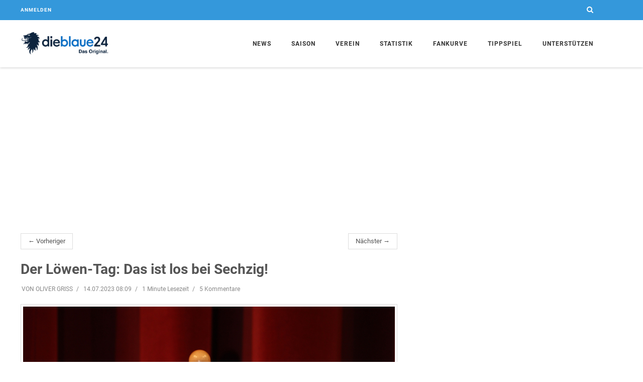

--- FILE ---
content_type: text/html; charset=utf-8
request_url: https://www.dieblaue24.com/1860/27628-der-loewen-tag-das-ist-los-bei-sechzig
body_size: 11798
content:
<!DOCTYPE html>
<html lang="en">
<head>
  <meta charset="utf-8">
  <meta http-equiv="X-UA-Compatible" content="IE=edge">
  <meta name="viewport" content="width=device-width, initial-scale=1">
  <meta name="description" content="•...">
  <meta name="author" content="dieblaue24">
  <meta name="csrf-param" content="_csrf_token">
  <meta name="csrf-token" content="MgohQhAfEAgsVAAJPhhmNjA-MFNef2JBYOTshivWu25kIpSiHafa8427">
  <meta name="channel-token" content="">
<meta property="og:title" content="Der Löwen-Tag: Das ist los bei Sechzig! ">
<meta property="og:type" content="article">
<meta property="og:image" content="https://assets.dieblaue24.com/uploads/000/091/167/large/91167_9b1be65b4d052a8426e4bd22d2e9331c.jpg">
<meta property="og:url" content="https://www.dieblaue24.com/1860/27628-der-loewen-tag-das-ist-los-bei-sechzig">
<meta property="og:description" content="•...">
<meta property="fb:app_id" content="1069947039692361">

<meta name="twitter:card" content="summary">
<meta name="twitter:site" content="@dieblaue24">
<meta name="twitter:title" content="Der Löwen-Tag: Das ist los bei Sechzig! ">
<meta name="twitter:description" content="•...">
<meta name="twitter:image:src" content="https://assets.dieblaue24.com/uploads/000/091/167/small/91167_9b1be65b4d052a8426e4bd22d2e9331c.jpg">

  <title>Der Löwen-Tag: Das ist los bei Sechzig! </title>

  <link href="https://cdntrf.com/css/dieblaue24.com.css" rel="stylesheet">

  <link rel="stylesheet" href="https://assets.dieblaue24.com/css/app-1f434e644c2f4448adddc9a57550d145.css?vsn=d">
  <link rel="icon" type="image/x-icon" href="https://assets.dieblaue24.com/images/favicon-1a0209f60c63ce21b3bc364997d56a16.ico?vsn=d">
  <link rel="apple-touch-icon" href="https://assets.dieblaue24.com/images/apple-touch-icon-924ab07059e51381cabf595b4681404f.png?vsn=d">
  <link rel="alternate" type="application/rss+xml"
      title="News zum TSV 1860 München"
      href="/rss" />

  <link rel="canonical" href="https://www.dieblaue24.com/1860/27628-der-loewen-tag-das-ist-los-bei-sechzig" />


<script type="text/javascript" src="https://cdn.opencmp.net/tcf-v2/cmp-stub-latest.js" id="open-cmp-stub" data-domain="dieblaue24.com"></script>

<script type="text/javascript"
        id="trfAdSetup"
        async
        data-traffectiveConf='{
                "targeting": [{"key":"zone","values":null,"value":"football"},
                              {"key":"pagetype","values":null,"value":"article"},
                              {"key":"programmatic_ads","values":null,"value":"true"},
                              {"key":"ads","values":null,"value":"true"}]
                ,"dfpAdUrl" : "/307308315/dieblaue24.com"
            }'
        src="//cdntrf.com/dieblaue24.com.js"
>
</script>

<script type="text/plain" data-cmp-custom-vendor="1824" data-cmp-script>
  function loadGoogleAnalytics() {
    var gaProperty = 'UA-23903572-2';
    var disableStr = 'ga-disable-' + gaProperty;

    if (document.cookie.indexOf(disableStr + '=true') > -1) {
      window[disableStr] = true;
      return;
    }

    window.gaOptout = function() {
      document.cookie = disableStr + '=true; expires=Thu, 31 Dec 2099 23:59:59 UTC; path=/';
      window[disableStr] = true;
    };

    var script = document.createElement('script');
    script.src = "https://www.googletagmanager.com/gtag/js?id=" + gaProperty;
    script.async = true;
    document.head.appendChild(script);

    window.dataLayer = window.dataLayer || [];
    function gtag(){dataLayer.push(arguments);}
    window.gtag = gtag;

    gtag('js', new Date());
    gtag('config', gaProperty, { 'anonymize_ip': true });
  }

  loadGoogleAnalytics();
</script>



  <script async src="https://pagead2.googlesyndication.com/pagead/js/adsbygoogle.js"></script>

  <script defer data-domain="www.dieblaue24.com" src="/js/script.js"></script>

<!-- notifpush.com Integration -->
<script type="text/plain" data-cmp-custom-vendor="1822" data-cmp-script>
  function loadNotifPush() {
    window._nAdzq = window._nAdzq || [];
    window._nAdzq.push(["setIds","ab04b419a68c5bd1"]);

    var e = "https://notifpush.com/scripts/";
    var t = document.createElement("script");
    t.type = "text/javascript";
    t.async = true; 
    t.src = e + "nadz-sdk.js";
    var s = document.getElementsByTagName("script")[0];
    s.parentNode.insertBefore(t, s);

    if ('serviceWorker' in navigator) {
      navigator.serviceWorker.register('/serviceworker.js')
        .then(function(registration) {
          console.log('Service Worker registered with scope:', registration.scope);
        })
        .catch(function(error) {
          console.log('Service Worker registration failed:', error);
        });
    }
  }

  loadNotifPush();
</script>


</head>

  <body class="header-fixed header-fixed-space-v2">
    <div class="ad">
      <div class="page-level-ad">
        <div class="page-level-ad-app">
<div id="traffective-ad-Billboard" style='display: none;' class="Billboard"></div>

<div id="traffective-ad-Interstitial_1" style='display: none;' class="Interstitial_1"></div>

<div id="traffective-ad-OutOfPage" style='display: none;' class="OutOfPage"></div>

        </div>
      </div>
    </div>

    <div class="wrapper">
<div class="header-v8 header-sticky">

<div class="blog-topbar">
    <div class="container">
      <div class="row">

        <div class="col-xs-6">

          <div class="topbar-login">
            <a href="/login">Anmelden</a>
          </div>
        </div>

        <div class="col-xs-6">
          <i class="search fa fa-search search-btn pull-right"></i>
<div class="search-open" style="display: none;">
<form accept-charset="UTF-8" action="/suche" id="search-form" method="get" role="form"><input name="_utf8" type="hidden" value="✓">
    <div class="input-group animated fadeInDown">
<input class="form-control" id="search_text" name="search[text]" placeholder="Suchbegriff eingeben" type="text">
      <span class="input-group-btn">
        <button class="btn-u btn-u-blue" type="submit">Los</button>
      </span>
    </div>
</form>
</div>


        </div>
      </div>
    </div>

  </div>


  <div class="navbar mega-menu" role="navigation">
    <div class="container">
      <div class="res-container">
        <button type="button" class="navbar-toggle" data-toggle="collapse" data-target=".navbar-responsive-collapse">
          <span class="sr-only">Toggle navigation</span>
          <span class="icon-bar"></span>
          <span class="icon-bar"></span>
          <span class="icon-bar"></span>
        </button>
        <div class="navbar-brand">
          <a  href="/">
            <img id="logo-header" src="https://assets.dieblaue24.com/images/Logo_Farbe_transparenter_HG-1-ee0874e37e36d8e9f20a04867b57155b.png?vsn=d" alt="dieblaue24 Logo">
          </a>
        </div>
      </div>

      <div class="collapse navbar-collapse navbar-responsive-collapse">
        <div class="res-container">
          <ul class="nav navbar-nav">
            <li class="dropdown home">
              <a href="javascript:void(0);" class="dropdown-toggle" data-toggle="dropdown"> News </a>
              <ul class="dropdown-menu">
                <li><a href="/news">Alle</a></li>
                <li><a href="/1860">Allgemein</a></li>
                <li><a href="/1860/liveticker">Liveticker</a></li>
                <li><a href="/1860/notenparade">Notenparade</a></li>
                <li><a href="/1860/unser-freund">Unser Freund</a></li>
                <li><a href="/umfragen"> Umfragen </a></li>
                <li><a href="/wunschelf/"> Die blaue Wunschelf: Spiel Trainer! </a></li>
                <li class="dropdown-submenu">
                  <a href="javascript:void(0);" class="dropdown-toggle" data-toggle="dropdown">Kommentare</a>
                  <ul class="dropdown-menu">
                    <li><a href="/1860/ungezaehmt">Ungezähmt</a></li>
                    <li><a href="/1860/ungeschminkt">Ungeschminkt</a></li>
                  </ul>
                </li>
                <li><a href="/1860/transfergefluester">Transfergeflüster</a></li>
                <li><a href="/1860/fans">Fans</a></li>
                <li><a href="/1860/amateure">Amateure</a></li>
                <li><a href="/1860/jungloewen">Junglöwen</a></li>
              </ul>
            </li>

            <!--<li class="dropdown">
              <a href="javascript:void(0);" class="dropdown-toggle" data-toggle="dropdown">Media</a>
              <ul class="dropdown-menu">
                <li><a href="/galleries"> Galerien </a></li>
                <li><a href="https://www.youtube.com/channel/UCMpgVKNhujSWqntmKuwx1Pw" target="_blank"> dieblaue24.tv </a></li>
              </ul>
            </li>-->

            <li class="dropdown">
              <a href="javascript:void(0);" class="dropdown-toggle" data-toggle="dropdown"> Saison </a>
              <ul class="dropdown-menu">
                <li><a href="/saison/spielplan"> Spielplan </a></li>
                <li><a href="/saison/torminator"> Torminator </a></li>
                <li><a href="/saison/zuschauerzahlen"> Zuschauerzahlen </a></li>
              </ul>
            </li>

            <li class="dropdown">
              <a href="javascript:void(0);" class="dropdown-toggle" data-toggle="dropdown"> Verein </a>
              <ul class="dropdown-menu">
                <li>
                  <a href="/team/profis">Profis</a>
                </li>

                <li><a href="/verein/vereinsprofil">Vereinsprofil</a></li>
                <li><a href="/verein/trainingszentrum">Trainingszentrum</a></li>
                <li><a href="/verein/hauptsponsor">Hauptsponsor und Ausrüster</a></li>
                <li><a href="/verein/made-in-giesing">Made in Giesing</a></li>
                <li><a href="/verein/gruenwalder-stadion">Grünwalder Stadion</a></li>
              </ul>
            </li>

            <li class="dropdown">
              <a href="javascript:void(0);" class="dropdown-toggle" data-toggle="dropdown"> Statistik </a>
              <ul class="dropdown-menu">
                <li><a href="/statistik/praesidenten"> Alle Löwenpräsidenten </a></li>
                <li><a href="/statistik/trainer"> Die Löwen-Trainer </a></li>
                <li><a href="/statistik/kapitaene"> Die Löwen Kapitäne</a></li>
                <li><a href="/statistik/torjaeger"> Die besten Torjäger </a></li>
                <li><a href="/statistik/rekord-loewen"> Die Rekord-Löwen </a></li>
                <li><a href="/statistik/mitglieder-entwicklung"> Mitgliederentwicklung </a></li>
                <li><a href="/statistik/heimspiele"> Bestbesuchte 1860-Heimspiele </a></li>
                <li><a href="/statistik/zuschauer"> Zuschauerschnitt seit 1976 </a></li>
                <li><a href="/statistik/dienst-aelteste"> Dienstälteste Löwen</a></li>
                <li><a href="/statistik/einkaeufe"> Rekordeinkäufe </a></li>
                <li><a href="/statistik/abgaenge"> Rekordabgänge </a></li>
                <li><a href="/statistik/stadtderbys"> Alle Stadtderbys </a></li>
                <li><a href="/statistik/pokal"> Löwenbilanz im Pokal </a></li>
                <li><a href="/statistik/fuenf-wichtige-tore"> Die fünf wichtigsten Tore </a></li>
                <li><a href="/statistik/aelteste-torschuetzen">Älteste 1860-Torschützen</a></li>
              </ul>
            </li>

            <li class="dropdown">
              <a href="javascript:void(0);" class="dropdown-toggle" data-toggle="dropdown"> Fankurve </a>
              <ul class="dropdown-menu">
                <li><a href="/fankurve/kneipen"> Fan-Kneipen </a></li>
                <li><a href="/fanclubs"> Fanclubs </a></li>
              </ul>
            </li>

            <li><a href="/tippspiel">Tippspiel</a></li>
            <li><a href="/spenden">Unterstützen</a></li>
          </ul>
        </div>
      </div>
    </div>
  </div>
</div>


      <div class="ad visible-lg sticky-ad">
        <div class="skyscraper">
          <div class="skyscraper-app">
<div id="traffective-ad-Skyscraper" style='display: none;' class="Skyscraper"></div>

          </div>
        </div>
      </div>

      <div class="container content-xs">
        <div class="row">
          <div class="col-md-8">
<ul class="pager">
  <li class="previous"><a href=/1860/27626-br-uebertraegt-1860-auftakt-gegen-mannheim-live>&larr; Vorheriger</a></li>
  <li class="next"><a href=/1860/27629-heldt-verwaltungsrat-stadion-frage-jetzt-spricht-stimoniaris-bei-radis-erben>Nächster &rarr;</a></li>
</ul>


<div class="post" data-resource-id="27628">
  <div class="blog-grid margin-bottom-30">
    <h2 class="blog-grid-title-lg">Der Löwen-Tag: Das ist los bei Sechzig! </h2>

      <div class="overflow-h margin-bottom-10">
        <ul class="blog-grid-info pull-left">
          <li>VON OLIVER GRISS</li>
          <li>14.07.2023 08:09</li>

          <li>1 Minute Lesezeit</li>
          <li>5 Kommentare </li>
        </ul>
      </div>

      <div class="post-image">
<img class="img-responsive" src="https://assets.dieblaue24.com/uploads/000/091/167/medium/91167_9b1be65b4d052a8426e4bd22d2e9331c.jpg" alt="91167.jpg">


      </div>
  </div>

  <div id="post-content" class="post-content margin-bottom-20">

      <p><strong>VON OLIVER GRISS</strong></p>

<h1><em>Freitag, 14. Juli</em></h1>
<p>•</p><div id="traffective-ad-Content_1" style='display: none;' class="Content_1"></div>

<br /><h4><em>Einmal in Giesing</em></h4>
<p>Die Löwen trainieren heute einmal - um 10.30 Uhr. Öffentlich! </p><div id="traffective-ad-Content_2" style='display: none;' class="Content_2"></div>

<hr><h4><em>Das erwartet Euch auf dieblaue24</em></h4>
<p>Neue Ausgabe von Radis Erben: Jetzt spricht Stimoniaris!</p>
<p>Das Personal-Update</p>
<p>Reisinger? Der Faktencheck</p>
<p>Rückkauf der Merchandising-Rechte: So reagiert Reisinger auf den Antrag eines Mitglieds</p>
<p>Wieviele Neuzugänge kommen noch? Auf diesen Positionen drückt noch der Schuh</p>
<p>Das ist der Verwaltungsrat des TSV 1860: Die Köpfe</p>
<p>Zejnullahu: Der Neu-Löwe aus dem Flüchtlingsheim</p>
<p>Grünwalder: Wo bleibt das Gutachten für die Stadt?</p>
<p>29 Jahre Meppen: Das macht Torjäger Winkler heute</p>
<p>Der zweite Teil des großen Stimoniaris-Interviews</p>
<p>So funktioniert das Löwen-Konstrukt wirklich: Der Erklär-Löwe</p>
<hr><h4><em>Das findet ihr aktuell auf dieblaue24</em></h4>
<p><a href="https://www.dieblaue24.com/1860/27623-kurt-im-direktduell-mit-ludewig-ich-freue-mich-auf-den-konkurrenzkampf">Kurt im Direktduell mit Ludewig: “Ich freue mich auf den Konkurrenzkampf!”</a></p>
<p><a href="https://www.dieblaue24.com/1860/27620-neuzugang-starke-bricht-1860-training-ab">Neuzugang Starke bricht 1860-Training ab</a></p>
<p><a href="https://www.dieblaue24.com/1860/27614-reisinger-fuehlt-sich-falsch-bewertet-da-krieg-ich-einen-vogel">Reisinger fühlt sich falsch bewertet: “Da krieg ich einen Vogel”</a></p>
<p><a href="https://www.dieblaue24.com/1860/27607-cassalette-so-war-das-damals-mit-heldt">Heldt zu Sechzig? Heiß: “Der Name würde die Löwen auf jeden Fall aufwerten!”</a></p>
<p><a href="https://www.dieblaue24.com/1860/27603-super-deal-red-bull-salzburg-verleiht-ludewig-an-die-loewen">Super-Deal! Red Bull verleiht Ludewig an die Löwen</a></p>
<h4><em>Die aktuelle Umfrage</em></h4>
<p><div class="voting-wrapper">

<div class="panel panel-blue voting voting-result" data-voting-id="1329">
  <div class="panel-heading">
    <h3 class="panel-title">
      <span class="glyphicon glyphicon-hand-right"></span>
Welche Note geben Sie der Entwicklung des TSV 1860 von 2017 bis heute?
    </h3>
  </div>
  <div class="panel-body">

      <div class="closed-at"> Umfrage endete am 26.07.2023 08:00 Uhr</div>



      <div class="sm-margin-bottom-40" id="voting_answer_id-7792">
        <div class="row">
          <div class="col-sm-8">
            <div class="voting-answer-option">

Note 5<span ></span>
            </div>
          </div>
          <div class="col-sm-4">
            <div class="voting-answer-result">
              <span class="percent">33%</span>
              <span class="answer-votes">(1681)</span>
            </div>
          </div>
        </div>
        <div class="progress progress-u progress-xs">
          <div class="progress-bar progress-bar-blue" role="progressbar"
            aria-valuenow="33" aria-valuemin="0"
            aria-valuemax="100" style="width: 33%"></div>
        </div>
      </div>

      <div class="sm-margin-bottom-40" id="voting_answer_id-7793">
        <div class="row">
          <div class="col-sm-8">
            <div class="voting-answer-option">

Note 6<span ></span>
            </div>
          </div>
          <div class="col-sm-4">
            <div class="voting-answer-result">
              <span class="percent">31%</span>
              <span class="answer-votes">(1581)</span>
            </div>
          </div>
        </div>
        <div class="progress progress-u progress-xs">
          <div class="progress-bar progress-bar-blue" role="progressbar"
            aria-valuenow="31" aria-valuemin="0"
            aria-valuemax="100" style="width: 31%"></div>
        </div>
      </div>

      <div class="sm-margin-bottom-40" id="voting_answer_id-7791">
        <div class="row">
          <div class="col-sm-8">
            <div class="voting-answer-option">

Note 4<span ></span>
            </div>
          </div>
          <div class="col-sm-4">
            <div class="voting-answer-result">
              <span class="percent">15%</span>
              <span class="answer-votes">(773)</span>
            </div>
          </div>
        </div>
        <div class="progress progress-u progress-xs">
          <div class="progress-bar progress-bar-blue" role="progressbar"
            aria-valuenow="15" aria-valuemin="0"
            aria-valuemax="100" style="width: 15%"></div>
        </div>
      </div>

      <div class="sm-margin-bottom-40" id="voting_answer_id-7790">
        <div class="row">
          <div class="col-sm-8">
            <div class="voting-answer-option">

Note 3<span ></span>
            </div>
          </div>
          <div class="col-sm-4">
            <div class="voting-answer-result">
              <span class="percent">10%</span>
              <span class="answer-votes">(488)</span>
            </div>
          </div>
        </div>
        <div class="progress progress-u progress-xs">
          <div class="progress-bar progress-bar-blue" role="progressbar"
            aria-valuenow="10" aria-valuemin="0"
            aria-valuemax="100" style="width: 10%"></div>
        </div>
      </div>

      <div class="sm-margin-bottom-40" id="voting_answer_id-7789">
        <div class="row">
          <div class="col-sm-8">
            <div class="voting-answer-option">

Note 2<span ></span>
            </div>
          </div>
          <div class="col-sm-4">
            <div class="voting-answer-result">
              <span class="percent">5%</span>
              <span class="answer-votes">(269)</span>
            </div>
          </div>
        </div>
        <div class="progress progress-u progress-xs">
          <div class="progress-bar progress-bar-blue" role="progressbar"
            aria-valuenow="5" aria-valuemin="0"
            aria-valuemax="100" style="width: 5%"></div>
        </div>
      </div>

      <div class="sm-margin-bottom-40" id="voting_answer_id-7788">
        <div class="row">
          <div class="col-sm-8">
            <div class="voting-answer-option">

Note 1<span ></span>
            </div>
          </div>
          <div class="col-sm-4">
            <div class="voting-answer-result">
              <span class="percent">5%</span>
              <span class="answer-votes">(248)</span>
            </div>
          </div>
        </div>
        <div class="progress progress-u progress-xs">
          <div class="progress-bar progress-bar-blue" role="progressbar"
            aria-valuenow="5" aria-valuemin="0"
            aria-valuemax="100" style="width: 5%"></div>
        </div>
      </div>

    <div class="text-center">
      <h4>Teilnehmer: <span class="votes">5040</span></h4>
    </div>
  </div>
</div>


</div>
</p>
<hr><p>​</p>
<h4><em>Der Löwen-Fahrplan</em></h4>
<p><strong>Samstag, 16 Uhr:</strong> Wemding - 1860.<br/><strong>Sonntag:</strong> Fanfest an der Grünwalder Straße 114</p>
<hr><p>​<br/>​</p>
<h4><em>Die Löwen-Ergebnisse</em></h4>
<p><strong>Profis (Test):</strong> Memmingen - 1860 0:4.<br/><strong>U21 (Test):</strong> Neuried - 1860 1:6.<br/><strong>U17 (Test):</strong> 1860 - VfB Stuttgart 2:6.<br/><strong>Senioren A (Kreisliga):</strong> Thalkirchen - 1860 2:3.</p>
<hr><p>​</p>
<h4><em>Heute vor fünf Jahren</em></h4>
<p>Trennt sich der TSV 1860 am 14. Juli 2018 vor 1000 Fans in Kössen 0:0 vom türkischen Spitzenklub Basaksehir Istanbul.</p>
<hr><h4><em>Der Podcast-Tipp</em></h4>
<p><iframe width="560" height="315" src="https://www.youtube.com/embed/Mq8YO330cXs" title="YouTube video player" frameborder="0" allow="accelerometer; autoplay; clipboard-write; encrypted-media; gyroscope; picture-in-picture; web-share" allowfullscreen></iframe></p>
<hr><h4><em>Der Youtube-Tipp</em></h4>
<p><iframe width="560" height="315" src="https://www.youtube.com/embed/toc5OjFZMag" title="YouTube video player" frameborder="0" allow="accelerometer; autoplay; clipboard-write; encrypted-media; gyroscope; picture-in-picture; web-share" allowfullscreen></iframe></p>
    <div class="row">
      <div class="col-md-4 col-md-offset-3">

      </div>
    </div>
  </div>
<div id="below-article">
<div class="OUTBRAIN" data-src="https://www.dieblaue24.com/1860/27628-der-loewen-tag-das-ist-los-bei-sechzig" data-widget-id="AR_1"></div> <script type="text/javascript" async="async" src="//widgets.outbrain.com/outbrain.js"></script>

</div>

  <div class="row ad visible-xs visible-sm margin-bottom-10">
    <div class="col-xs-12">
      <div class="mobile-rectangle">
        <div class="mobile-rectangle-page">

        </div>
      </div>
    </div>
  </div>

    <ul class="blog-grid-tags">
      <li class="head">Tags</li>

        <li><a href="/suche?search[tag]=TSV+1860">TSV 1860</a>

    </ul>

  <div class="shariff margin-bottom-10"></div>
</div>

<div class="row">
  <div class="col-xs-12">
    <div class="ad">
      <div class="below-article">
<div id="traffective-ad-Billboard_1" style='display: none;' class="Billboard_1"></div>

      </div>
    </div>
  </div>
</div>

  <div class="margin-bottom-50">
    <h2 class="title-v4">Kommentare (5)</h2>

      <p style="font-weight: bold"> Es sind keine weiteren Kommentare zu diesem Artikel mehr möglich </p>

    <span class="anchor" id="comments-anchor"></span>
    <div class="comments-closed comments">

      <div class="row margin-bottom-20">
        <div class="col-xs-12">
          <ul class="comments-sort-menu">
            <li class="active"><a class="link" href="/1860/27628-der-loewen-tag-das-ist-los-bei-sechzig?comments_order=newest">Neueste zuerst</a></li>
            <li class="inactive"><a class="link" href="/1860/27628-der-loewen-tag-das-ist-los-bei-sechzig?comments_order=oldest">Älteste zuerst</a></li>
          </ul>
        </div>
      </div>

    </div>

  </div>


          </div>

          <div class="col-md-4">
<div class="sidebar">

    <div class="ad visible-lg visible-md margin-bottom-50">
      <div class="rectangle medium-rectangle">
        <div class="rectangle-sidebar">
<div id="traffective-ad-Rectangle_1" style='display: none;' class="Rectangle_1"></div>

        </div>
      </div>
    </div>

<div class="margin-bottom-50">
  <h2 class="title-v4">Vernetzt</h2>
  <ul class="social-icons social-icons-color">
    <li>
      <a class="social_facebook" data-original-title="Facebook" href="https://www.facebook.com/dieblaue24" target="_blank"></a>
    </li>
    <li>
      <a class="social_twitter" data-original-title="Twitter" href="https://twitter.com/dieblaue24" target="_blank"></a>
    </li>
    <li>
<a class="social_rss" data-original-title="Feed" href="/rss" target="_blank"></a>
    </li>
    <li>
      <a class="social_youtube" data-original-title="Youtube" href="https://www.youtube.com/channel/UCMpgVKNhujSWqntmKuwx1Pw" target="_blank"></a>
    </li>
  </ul>
</div>

<div class="margin-bottom-50">
  <h2 class="title-v4"> Neueste Kommentare </h2>

    <div class="blog-thumb-v3">
      <div class="row recent-comment">
        <div class="col-xs-1 col-md-2">
<img alt="blueflames" class="avatar avatar-small" src="https://assets.dieblaue24.com/profiles/000/000/234/small/IMG_3628_8fbaa9c8711fd35544ea5472c6bccf09.jpeg"></img>
        </div>
        <div class="col-xs-11 col-md-10 comment-meta">
          <a href="/1860/33290-viel-zu-verspielt-und-kompliziert-jetzt-die-loewen-nach-dem-2-2-gegen-aachen-selbst-bewerten?top_comment=3499722">
            <span class="comment-author comment-by-user">blueflames</span>
            <span class="comment-created">vor 39 Minuten </span>
            bei
            <span class="post-title">&quot;Viel zu verspielt und kompliziert!&quot;: Jetzt die Löwen nach dem 2:2 gegen Aachen selbst bewerten! </span>
          </a>
        </div>
      </div>
    </div>
    <hr class="hr-xs">

    <div class="blog-thumb-v3">
      <div class="row recent-comment">
        <div class="col-xs-1 col-md-2">
<img alt="Forsti1860" class="avatar avatar-small" src="https://assets.dieblaue24.com/images/avatar/avatar-small-e9610f9917d71091838c1260fd309646.png?vsn=d"></img>
        </div>
        <div class="col-xs-11 col-md-10 comment-meta">
          <a href="/1860/33290-viel-zu-verspielt-und-kompliziert-jetzt-die-loewen-nach-dem-2-2-gegen-aachen-selbst-bewerten?top_comment=3499720">
            <span class="comment-author comment-by-user">Forstner Andre</span>
            <span class="comment-created">vor 44 Minuten </span>
            bei
            <span class="post-title">&quot;Viel zu verspielt und kompliziert!&quot;: Jetzt die Löwen nach dem 2:2 gegen Aachen selbst bewerten! </span>
          </a>
        </div>
      </div>
    </div>
    <hr class="hr-xs">

    <div class="blog-thumb-v3">
      <div class="row recent-comment">
        <div class="col-xs-1 col-md-2">
<img alt="Forsti1860" class="avatar avatar-small" src="https://assets.dieblaue24.com/images/avatar/avatar-small-e9610f9917d71091838c1260fd309646.png?vsn=d"></img>
        </div>
        <div class="col-xs-11 col-md-10 comment-meta">
          <a href="/1860/33290-viel-zu-verspielt-und-kompliziert-jetzt-die-loewen-nach-dem-2-2-gegen-aachen-selbst-bewerten?top_comment=3499719">
            <span class="comment-author comment-by-user">Forstner Andre</span>
            <span class="comment-created">vor 45 Minuten </span>
            bei
            <span class="post-title">&quot;Viel zu verspielt und kompliziert!&quot;: Jetzt die Löwen nach dem 2:2 gegen Aachen selbst bewerten! </span>
          </a>
        </div>
      </div>
    </div>
    <hr class="hr-xs">

    <div class="blog-thumb-v3">
      <div class="row recent-comment">
        <div class="col-xs-1 col-md-2">
<img alt="Forsti1860" class="avatar avatar-small" src="https://assets.dieblaue24.com/images/avatar/avatar-small-e9610f9917d71091838c1260fd309646.png?vsn=d"></img>
        </div>
        <div class="col-xs-11 col-md-10 comment-meta">
          <a href="/1860/33290-viel-zu-verspielt-und-kompliziert-jetzt-die-loewen-nach-dem-2-2-gegen-aachen-selbst-bewerten?top_comment=3499718">
            <span class="comment-author comment-by-user">Forstner Andre</span>
            <span class="comment-created">vor 48 Minuten </span>
            bei
            <span class="post-title">&quot;Viel zu verspielt und kompliziert!&quot;: Jetzt die Löwen nach dem 2:2 gegen Aachen selbst bewerten! </span>
          </a>
        </div>
      </div>
    </div>
    <hr class="hr-xs">

    <div class="blog-thumb-v3">
      <div class="row recent-comment">
        <div class="col-xs-1 col-md-2">
<img alt="Timo und1860 forever" class="avatar avatar-small" src="https://assets.dieblaue24.com/images/avatar/avatar-small-e9610f9917d71091838c1260fd309646.png?vsn=d"></img>
        </div>
        <div class="col-xs-11 col-md-10 comment-meta">
          <a href="/1860/33290-viel-zu-verspielt-und-kompliziert-jetzt-die-loewen-nach-dem-2-2-gegen-aachen-selbst-bewerten?top_comment=3499717">
            <span class="comment-author ">Timo und1860 forever</span>
            <span class="comment-created">vor 50 Minuten </span>
            bei
            <span class="post-title">&quot;Viel zu verspielt und kompliziert!&quot;: Jetzt die Löwen nach dem 2:2 gegen Aachen selbst bewerten! </span>
          </a>
        </div>
      </div>
    </div>
    <hr class="hr-xs">


</div>

  <div id="traffective-ad-Rectangle_excl" style='display: none;' class="Rectangle_excl"></div>

  <div class="ad visible-lg visible-md margin-bottom-50">
    <div class="rectangle medium-rectangle">
      <div class="rectangle-sidebar">
        <!--<div id="traffective-ad-HalfpageAd" style='display: none;' class="HalfpageAd"></div>
-->
      </div>
    </div>
  </div>

  <div class="league-table margin-bottom-20">
    <h2 class="title-v4"> 3. Liga: Spieltag & Tabelle</h2>
    <table class="table margin-bottom-0">

      <tbody>
        <tr>
          <td colspan="5" class="game-date text-center">Freitag, 30.01.2026</td>
        </tr>


          <tr>
            <td class="team-name text-right">Havelse</td>
            <td class="emblem" data-team-name="https://assets.dieblaue24.com/images/teams/havelse-671d451ddd961aad430c09ecca1b4d97.svg?vsn=d"><img src="https://assets.dieblaue24.com/images/teams/havelse-671d451ddd961aad430c09ecca1b4d97.svg?vsn=d" /></td>
            <td class="score">3 : 1</td>
            <td class="emblem" data-team-name="https://assets.dieblaue24.com/images/teams/aue-1cdf5e2708863824ba1850054bb9360f.svg?vsn=d"><img src="https://assets.dieblaue24.com/images/teams/aue-1cdf5e2708863824ba1850054bb9360f.svg?vsn=d" /></td>
            <td class="team-name">Aue</td>
          </tr>


      </tbody>

      <tbody>
        <tr>
          <td colspan="5" class="game-date text-center">Samstag, 31.01.2026</td>
        </tr>


          <tr>
            <td class="team-name text-right">Cottbus</td>
            <td class="emblem" data-team-name="https://assets.dieblaue24.com/images/teams/cottbus-91cd2dbdf49a08b09081c44bbd0241a4.svg?vsn=d"><img src="https://assets.dieblaue24.com/images/teams/cottbus-91cd2dbdf49a08b09081c44bbd0241a4.svg?vsn=d" /></td>
            <td class="score">3 : 1</td>
            <td class="emblem" data-team-name="https://assets.dieblaue24.com/images/teams/tsg_hoffenheim-c2c7a654a6508cad8e7ea2cd285d5ba1.svg?vsn=d"><img src="https://assets.dieblaue24.com/images/teams/tsg_hoffenheim-c2c7a654a6508cad8e7ea2cd285d5ba1.svg?vsn=d" /></td>
            <td class="team-name">Hoffenheim II</td>
          </tr>

          <tr>
            <td class="team-name text-right">TSV 1860</td>
            <td class="emblem" data-team-name="https://assets.dieblaue24.com/images/teams/1860-5e549ccc100c26042e5449c4ac254ed2.svg?vsn=d"><img src="https://assets.dieblaue24.com/images/teams/1860-5e549ccc100c26042e5449c4ac254ed2.svg?vsn=d" /></td>
            <td class="score">2 : 2</td>
            <td class="emblem" data-team-name="https://assets.dieblaue24.com/images/teams/Alemannia_Aachen-a8290d0cb5995541b12a3847fabc2732.png?vsn=d"><img src="https://assets.dieblaue24.com/images/teams/Alemannia_Aachen-a8290d0cb5995541b12a3847fabc2732.png?vsn=d" /></td>
            <td class="team-name">Aachen</td>
          </tr>

          <tr>
            <td class="team-name text-right">V. Köln</td>
            <td class="emblem" data-team-name="https://assets.dieblaue24.com/images/teams/viktoriakoeln-ecbdae5b733dd6d93d31183ecbb9a1e9.svg?vsn=d"><img src="https://assets.dieblaue24.com/images/teams/viktoriakoeln-ecbdae5b733dd6d93d31183ecbb9a1e9.svg?vsn=d" /></td>
            <td class="score">1 : 3</td>
            <td class="emblem" data-team-name="https://assets.dieblaue24.com/images/teams/waldhof-bb3cc8f2875556f64c267975941d3392.svg?vsn=d"><img src="https://assets.dieblaue24.com/images/teams/waldhof-bb3cc8f2875556f64c267975941d3392.svg?vsn=d" /></td>
            <td class="team-name">Mannheim</td>
          </tr>

          <tr>
            <td class="team-name text-right">Rostock</td>
            <td class="emblem" data-team-name="https://assets.dieblaue24.com/images/teams/rostock-c420dc6d6952a11ae06f7b0ea3fb86dd.svg?vsn=d"><img src="https://assets.dieblaue24.com/images/teams/rostock-c420dc6d6952a11ae06f7b0ea3fb86dd.svg?vsn=d" /></td>
            <td class="score">0 : 3</td>
            <td class="emblem" data-team-name="https://assets.dieblaue24.com/images/teams/ingolstadt-8054cb93e1b25519a34990c8f6331b18.png?vsn=d"><img src="https://assets.dieblaue24.com/images/teams/ingolstadt-8054cb93e1b25519a34990c8f6331b18.png?vsn=d" /></td>
            <td class="team-name">FC Ingolstadt </td>
          </tr>

          <tr>
            <td class="team-name text-right">Saarbrücken</td>
            <td class="emblem" data-team-name="https://assets.dieblaue24.com/images/teams/saarbrucken-e7deed8eec69b865ccf4218af257608b.svg?vsn=d"><img src="https://assets.dieblaue24.com/images/teams/saarbrucken-e7deed8eec69b865ccf4218af257608b.svg?vsn=d" /></td>
            <td class="score">0 : 1</td>
            <td class="emblem" data-team-name="https://assets.dieblaue24.com/images/teams/osnabrueck-a509573b2dc0e91d8532cfc7de1779eb.svg?vsn=d"><img src="https://assets.dieblaue24.com/images/teams/osnabrueck-a509573b2dc0e91d8532cfc7de1779eb.svg?vsn=d" /></td>
            <td class="team-name">Osnabrück</td>
          </tr>

          <tr>
            <td class="team-name text-right">Schweinfurt</td>
            <td class="emblem" data-team-name="https://assets.dieblaue24.com/images/teams/fc_schweinfurt-cd8937bc5b6d32ff23ba5f7d29b71f89.svg?vsn=d"><img src="https://assets.dieblaue24.com/images/teams/fc_schweinfurt-cd8937bc5b6d32ff23ba5f7d29b71f89.svg?vsn=d" /></td>
            <td class="score">0 : 1</td>
            <td class="emblem" data-team-name="https://assets.dieblaue24.com/images/teams/SSV_Jahn_Regensburg-9e6db83e551989db2a30abeadcfb4b68.png?vsn=d"><img src="https://assets.dieblaue24.com/images/teams/SSV_Jahn_Regensburg-9e6db83e551989db2a30abeadcfb4b68.png?vsn=d" /></td>
            <td class="team-name">Regensburg</td>
          </tr>


      </tbody>

      <tbody>
        <tr>
          <td colspan="5" class="game-date text-center">Sonntag, 01.02.2026</td>
        </tr>


          <tr>
            <td class="team-name text-right">Ulm</td>
            <td class="emblem" data-team-name="https://assets.dieblaue24.com/images/teams/SSV_Ulm_1846-e2cfa5cf943c7a2e569599d4c8736dc4.png?vsn=d"><img src="https://assets.dieblaue24.com/images/teams/SSV_Ulm_1846-e2cfa5cf943c7a2e569599d4c8736dc4.png?vsn=d" /></td>
            <td class="score">- : -</td>
            <td class="emblem" data-team-name="https://assets.dieblaue24.com/images/teams/msv_duisburg-c0f7e304044550d64d31eccef81985cb.png?vsn=d"><img src="https://assets.dieblaue24.com/images/teams/msv_duisburg-c0f7e304044550d64d31eccef81985cb.png?vsn=d" /></td>
            <td class="team-name">Duisburg</td>
          </tr>

          <tr>
            <td class="team-name text-right">Verl</td>
            <td class="emblem" data-team-name="https://assets.dieblaue24.com/images/teams/verl-660ab9aac737821b49181b1d3266a450.svg?vsn=d"><img src="https://assets.dieblaue24.com/images/teams/verl-660ab9aac737821b49181b1d3266a450.svg?vsn=d" /></td>
            <td class="score">- : -</td>
            <td class="emblem" data-team-name="https://assets.dieblaue24.com/images/teams/VfB_Stuttgart_1893-f4984f3747c562316677b395b281c62c.png?vsn=d"><img src="https://assets.dieblaue24.com/images/teams/VfB_Stuttgart_1893-f4984f3747c562316677b395b281c62c.png?vsn=d" /></td>
            <td class="team-name">Stuttgart II</td>
          </tr>

          <tr>
            <td class="team-name text-right">RW Essen</td>
            <td class="emblem" data-team-name="https://assets.dieblaue24.com/images/teams/essen-ef691193ff5580bf119d13d3043866ad.svg?vsn=d"><img src="https://assets.dieblaue24.com/images/teams/essen-ef691193ff5580bf119d13d3043866ad.svg?vsn=d" /></td>
            <td class="score">- : -</td>
            <td class="emblem" data-team-name="https://assets.dieblaue24.com/images/teams/wiesbaden-62dda5e8837fd04a461f068dd645f5e5.svg?vsn=d"><img src="https://assets.dieblaue24.com/images/teams/wiesbaden-62dda5e8837fd04a461f068dd645f5e5.svg?vsn=d" /></td>
            <td class="team-name">Wehen</td>
          </tr>


      </tbody>

    </table>
    <div class="fbd-sponsor">
    </div>
  </div>





  <div class="margin-bottom-50 league-table">
    <h2 class="title-v4"> </h2>
    <table class="margin-bottom-0">
      <thead>
        <th class="text-center">Pl</th>
        <th colspan="2">Verein</th>
        <th class="text-center">Sp</th>
        <th class="text-center">T</th>
        <th class="text-center">Pkt</th>
      </thead>
      <tbody>

        <tr class="">
          <td class="text-center">1</td>
          <td class="emblem small-emblem"><img src="https://assets.dieblaue24.com/images/teams/cottbus-91cd2dbdf49a08b09081c44bbd0241a4.svg?vsn=d" /></td>
          <td class="team-name">FC Energie Cottbus</td>
          <td class="text-center">22</td>
          <td class="text-center">12</td>
          <td class="text-center">43</td>
        </tr>

        <tr class="">
          <td class="text-center">2</td>
          <td class="emblem small-emblem"><img src="https://assets.dieblaue24.com/images/teams/msv_duisburg-c0f7e304044550d64d31eccef81985cb.png?vsn=d" /></td>
          <td class="team-name">MSV Duisburg</td>
          <td class="text-center">21</td>
          <td class="text-center">16</td>
          <td class="text-center">40</td>
        </tr>

        <tr class="">
          <td class="text-center">3</td>
          <td class="emblem small-emblem"><img src="https://assets.dieblaue24.com/images/teams/osnabrueck-a509573b2dc0e91d8532cfc7de1779eb.svg?vsn=d" /></td>
          <td class="team-name">VfL Osnabrück</td>
          <td class="text-center">22</td>
          <td class="text-center">9</td>
          <td class="text-center">39</td>
        </tr>

        <tr class="">
          <td class="text-center">4</td>
          <td class="emblem small-emblem"><img src="https://assets.dieblaue24.com/images/teams/verl-660ab9aac737821b49181b1d3266a450.svg?vsn=d" /></td>
          <td class="team-name">SC Verl</td>
          <td class="text-center">21</td>
          <td class="text-center">20</td>
          <td class="text-center">38</td>
        </tr>

        <tr class="">
          <td class="text-center">5</td>
          <td class="emblem small-emblem"><img src="https://assets.dieblaue24.com/images/teams/rostock-c420dc6d6952a11ae06f7b0ea3fb86dd.svg?vsn=d" /></td>
          <td class="team-name">Hansa Rostock</td>
          <td class="text-center">22</td>
          <td class="text-center">14</td>
          <td class="text-center">38</td>
        </tr>

        <tr class="">
          <td class="text-center">6</td>
          <td class="emblem small-emblem"><img src="https://assets.dieblaue24.com/images/teams/essen-ef691193ff5580bf119d13d3043866ad.svg?vsn=d" /></td>
          <td class="team-name">Rot-Weiss Essen</td>
          <td class="text-center">21</td>
          <td class="text-center">9</td>
          <td class="text-center">38</td>
        </tr>

        <tr class="">
          <td class="text-center">7</td>
          <td class="emblem small-emblem"><img src="https://assets.dieblaue24.com/images/teams/wiesbaden-62dda5e8837fd04a461f068dd645f5e5.svg?vsn=d" /></td>
          <td class="team-name">SV Wehen Wiesbaden</td>
          <td class="text-center">21</td>
          <td class="text-center">4</td>
          <td class="text-center">34</td>
        </tr>

        <tr class="own-team">
          <td class="text-center">8</td>
          <td class="emblem small-emblem"><img src="https://assets.dieblaue24.com/images/teams/1860-5e549ccc100c26042e5449c4ac254ed2.svg?vsn=d" /></td>
          <td class="team-name">TSV 1860 München</td>
          <td class="text-center">22</td>
          <td class="text-center">0</td>
          <td class="text-center">33</td>
        </tr>

        <tr class="">
          <td class="text-center">9</td>
          <td class="emblem small-emblem"><img src="https://assets.dieblaue24.com/images/teams/waldhof-bb3cc8f2875556f64c267975941d3392.svg?vsn=d" /></td>
          <td class="team-name">SV Waldhof Mannheim 07</td>
          <td class="text-center">22</td>
          <td class="text-center">-4</td>
          <td class="text-center">32</td>
        </tr>

        <tr class="">
          <td class="text-center">10</td>
          <td class="emblem small-emblem"><img src="https://assets.dieblaue24.com/images/teams/ingolstadt-8054cb93e1b25519a34990c8f6331b18.png?vsn=d" /></td>
          <td class="team-name">FC Ingolstadt 04</td>
          <td class="text-center">22</td>
          <td class="text-center">9</td>
          <td class="text-center">31</td>
        </tr>

        <tr class="">
          <td class="text-center">11</td>
          <td class="emblem small-emblem"><img src="https://assets.dieblaue24.com/images/teams/tsg_hoffenheim-c2c7a654a6508cad8e7ea2cd285d5ba1.svg?vsn=d" /></td>
          <td class="team-name">1899 Hoffenheim II</td>
          <td class="text-center">22</td>
          <td class="text-center">6</td>
          <td class="text-center">31</td>
        </tr>

        <tr class="">
          <td class="text-center">12</td>
          <td class="emblem small-emblem"><img src="https://assets.dieblaue24.com/images/teams/viktoriakoeln-ecbdae5b733dd6d93d31183ecbb9a1e9.svg?vsn=d" /></td>
          <td class="team-name">FC Viktoria Köln 04</td>
          <td class="text-center">22</td>
          <td class="text-center">1</td>
          <td class="text-center">30</td>
        </tr>

        <tr class="">
          <td class="text-center">13</td>
          <td class="emblem small-emblem"><img src="https://assets.dieblaue24.com/images/teams/VfB_Stuttgart_1893-f4984f3747c562316677b395b281c62c.png?vsn=d" /></td>
          <td class="team-name">VfB Stuttgart II</td>
          <td class="text-center">21</td>
          <td class="text-center">-5</td>
          <td class="text-center">29</td>
        </tr>

        <tr class="">
          <td class="text-center">14</td>
          <td class="emblem small-emblem"><img src="https://assets.dieblaue24.com/images/teams/SSV_Jahn_Regensburg-9e6db83e551989db2a30abeadcfb4b68.png?vsn=d" /></td>
          <td class="team-name">Jahn Regensburg</td>
          <td class="text-center">22</td>
          <td class="text-center">-5</td>
          <td class="text-center">27</td>
        </tr>

        <tr class="">
          <td class="text-center">15</td>
          <td class="emblem small-emblem"><img src="https://assets.dieblaue24.com/images/teams/Alemannia_Aachen-a8290d0cb5995541b12a3847fabc2732.png?vsn=d" /></td>
          <td class="team-name">Alemannia Aachen</td>
          <td class="text-center">22</td>
          <td class="text-center">-8</td>
          <td class="text-center">25</td>
        </tr>

        <tr class="">
          <td class="text-center">16</td>
          <td class="emblem small-emblem"><img src="https://assets.dieblaue24.com/images/teams/saarbrucken-e7deed8eec69b865ccf4218af257608b.svg?vsn=d" /></td>
          <td class="team-name">1. FC Saarbrücken</td>
          <td class="text-center">22</td>
          <td class="text-center">-5</td>
          <td class="text-center">23</td>
        </tr>

        <tr class="">
          <td class="text-center">17</td>
          <td class="emblem small-emblem"><img src="https://assets.dieblaue24.com/images/teams/aue-1cdf5e2708863824ba1850054bb9360f.svg?vsn=d" /></td>
          <td class="team-name">FC Erzgebirge Aue</td>
          <td class="text-center">22</td>
          <td class="text-center">-11</td>
          <td class="text-center">22</td>
        </tr>

        <tr class="">
          <td class="text-center">18</td>
          <td class="emblem small-emblem"><img src="https://assets.dieblaue24.com/images/teams/havelse-671d451ddd961aad430c09ecca1b4d97.svg?vsn=d" /></td>
          <td class="team-name">TSV Havelse</td>
          <td class="text-center">22</td>
          <td class="text-center">-12</td>
          <td class="text-center">19</td>
        </tr>

        <tr class="">
          <td class="text-center">19</td>
          <td class="emblem small-emblem"><img src="https://assets.dieblaue24.com/images/teams/SSV_Ulm_1846-e2cfa5cf943c7a2e569599d4c8736dc4.png?vsn=d" /></td>
          <td class="team-name">SSV Ulm 1846</td>
          <td class="text-center">21</td>
          <td class="text-center">-16</td>
          <td class="text-center">19</td>
        </tr>

        <tr class="">
          <td class="text-center">20</td>
          <td class="emblem small-emblem"><img src="https://assets.dieblaue24.com/images/teams/fc_schweinfurt-cd8937bc5b6d32ff23ba5f7d29b71f89.svg?vsn=d" /></td>
          <td class="team-name">FC Schweinfurt 05</td>
          <td class="text-center">22</td>
          <td class="text-center">-34</td>
          <td class="text-center">9</td>
        </tr>

      </tbody>
    </table>
    <div class="fbd-sponsor">
      <a href="https://www.fussballdaten.de" target="_blank">
        <span>powered by</span>
        <img src="/images/fbd-footer-logo.png" alt="">
      </a>
    </div>
    <p class="table-updated_at">
      Stand: 01.02.2026 01:10:00
    </p>
  </div>

<div id="traffective-ad-Rectangle_2" style='display: none;' class="Rectangle_2"></div>

<div class="league-table">
  <h2 class="title-v4">
    <a href="/tippspiel"><img src="/images/db-tippspiel-4.webp" alt="db24-Tippspiel" /></a>
  </h2>


    <table>
      <thead>
        <tr>
          <th>Platz</th>
          <th>Benutzer</th>
          <th>Punkte</th>
        </tr>
      </thead>
      <tbody>

        <tr>
          <td>1</td>
          <td>Tiefblauer</td>
          <td>152</td>
        </tr>

        <tr>
          <td>2</td>
          <td>McRyan</td>
          <td>152</td>
        </tr>

        <tr>
          <td>3</td>
          <td>Johann Böck</td>
          <td>147</td>
        </tr>

        <tr>
          <td>4</td>
          <td>Benny</td>
          <td>147</td>
        </tr>

        <tr>
          <td>5</td>
          <td>Bernd Obermeier</td>
          <td>146</td>
        </tr>

        <tr>
          <td>6</td>
          <td>Klaus Nordhaus</td>
          <td>145</td>
        </tr>

        <tr>
          <td>7</td>
          <td>Josef Pongi</td>
          <td>145</td>
        </tr>

        <tr>
          <td>8</td>
          <td>ForeverBlue</td>
          <td>144</td>
        </tr>

        <tr>
          <td>9</td>
          <td>Dido</td>
          <td>143</td>
        </tr>

        <tr>
          <td>10</td>
          <td>Jürgen Panzer</td>
          <td>143</td>
        </tr>

      </tbody>
    </table>

</div>

<div class="margin-bottom-50 post-stats">
  <div class="tab-v2">
    <ul class="nav nav-tabs" role="tablist">
      <li class="active">
        <a data-toggle="tab" role="tab" href="#most-read-posts" aria-expanded="true">MEIST GELESEN</a>
      </li>
      <li>
        <a data-toggle="tab" role="tab" href="#most-commented-posts" aria-expanded="false">MEIST KOMMENTIERT</a>
      </li>
    </ul>

    <div class="tab-content">
      <div id="most-read-posts" class="tab-pane fade in active">

          <div class="most-read-post">
            <a href="/1860/liveticker/33289-der-db24-ticker-aus-giesing-mit-haugen-zurueck-in-die-erfolgsspur">
              <span class="position">1.</span>
              <span class="title">Die Ticker-Nachlese aus Giesing: Nur 2:2 gegen Aachen!  Löwen, so reicht&#39;s nicht für ganz oben - Schiedsrichter übersieht Strafstoß für 1860 - Haugen ist zurück</span>
            </a>
          </div>
          <hr class="hr-xs">

          <div class="most-read-post">
            <a href="/1860/33267-wolfram-und-schroeter-im-doppelpack-nach-aue">
              <span class="position">2.</span>
              <span class="title">Wolfram und Schröter im Doppelpack nach Aue? </span>
            </a>
          </div>
          <hr class="hr-xs">

          <div class="most-read-post">
            <a href="/1860/33261-ein-stueck-carbon-ist-die-loewen-hoffnung">
              <span class="position">3.</span>
              <span class="title">Ein Stück Carbon ist die Löwen-Hoffnung</span>
            </a>
          </div>
          <hr class="hr-xs">

          <div class="most-read-post">
            <a href="/1860/33257-niederlechner-and-haugen-auf-dem-trainingsplatz-aber">
              <span class="position">4.</span>
              <span class="title">Niederlechner &amp; Haugen auf dem Trainingsplatz, aber...</span>
            </a>
          </div>
          <hr class="hr-xs">

          <div class="most-read-post">
            <a href="/1860/33271-fall-mueller-die-behaupteten-pflichtverletzungen-haben-sich-nicht-bestaetigt">
              <span class="position">5.</span>
              <span class="title">Fall Mueller: &quot;Die behaupteten Pflichtverletzungen haben sich nicht bestätigt&quot;</span>
            </a>
          </div>
          <hr class="hr-xs">

      </div>

      <div id="most-commented-posts" class="tab-pane fade">

          <div class="most-commented-post">
            <a href="/1860/liveticker/33289-der-db24-ticker-aus-giesing-mit-haugen-zurueck-in-die-erfolgsspur">
              <span class="position">1.</span>
              <span class="title">Die Ticker-Nachlese aus Giesing: Nur 2:2 gegen Aachen!  Löwen, so reicht&#39;s nicht für ganz oben - Schiedsrichter übersieht Strafstoß für 1860 - Haugen ist zurück</span>
              <span class="comments-count">(799)</span>
            </a>
          </div>
          <hr class="hr-xs">

          <div class="most-commented-post">
            <a href="/1860/33290-viel-zu-verspielt-und-kompliziert-jetzt-die-loewen-nach-dem-2-2-gegen-aachen-selbst-bewerten">
              <span class="position">2.</span>
              <span class="title">&quot;Viel zu verspielt und kompliziert!&quot;: Jetzt die Löwen nach dem 2:2 gegen Aachen selbst bewerten! </span>
              <span class="comments-count">(260)</span>
            </a>
          </div>
          <hr class="hr-xs">

          <div class="most-commented-post">
            <a href="/1860/33261-ein-stueck-carbon-ist-die-loewen-hoffnung">
              <span class="position">3.</span>
              <span class="title">Ein Stück Carbon ist die Löwen-Hoffnung</span>
              <span class="comments-count">(228)</span>
            </a>
          </div>
          <hr class="hr-xs">

          <div class="most-commented-post">
            <a href="/1860/33267-wolfram-und-schroeter-im-doppelpack-nach-aue">
              <span class="position">4.</span>
              <span class="title">Wolfram und Schröter im Doppelpack nach Aue? </span>
              <span class="comments-count">(203)</span>
            </a>
          </div>
          <hr class="hr-xs">

          <div class="most-commented-post">
            <a href="/1860/33271-fall-mueller-die-behaupteten-pflichtverletzungen-haben-sich-nicht-bestaetigt">
              <span class="position">5.</span>
              <span class="title">Fall Mueller: &quot;Die behaupteten Pflichtverletzungen haben sich nicht bestätigt&quot;</span>
              <span class="comments-count">(167)</span>
            </a>
          </div>
          <hr class="hr-xs">

      </div>
    </div>

  </div>
</div>

<div class="margin-bottom-50 fanclub-dates-sidebar">
  <h2 class="title-v4"> Nächste Fanclub-Termine </h2>
  <ul class="timeline-v2">

  </ul>
</div>

<div id="traffective-ad-HalfpageAd" style='display: none;' class="HalfpageAd"></div>

  <!-- fallback image for facebook -->
  <img src=https://assets.dieblaue24.com/images/logo-250x250-b99e775dd2f6b20905ff8ca20b674e09.png?vsn=d style="display: none" alt="fb-alternative-logo">
</div>

          </div>
        </div>
      </div>
<div id="traffective-ad-Footer_1" style='display: none;' class="Footer_1"></div>


<div class="footer-v8">
  <footer class="footer">
    <div class="container">

      <div class="row">
        <div class="col-md-4 col-sm-4 column-one md-margin-bottom-50">
          <a href="https://www.dieblaue24.com">
            <img class="footer-logo" src="https://assets.dieblaue24.com/images/Logo_Farbe-1-f9b18fdf6be35cce4d681dc10596ea53.webp?vsn=d" alt="">
          </a>
          <p class="margin-bottom-20">Aktuelle News, Liveticker und Gerüchte rund um Münchens grosse Liebe TSV 1860</p>
          <hr>
          <span>Inhaltlich verantwortlich:</span>
          <p>Herzblut Sports & Media, Oliver Griss, Laplacestr. 1, 81679 München</p>
          <hr>
          <span>Telefon:</span>
          <p aria-label='Rufe an (+49) 177 855 1860'>(+49) 177 855 1860</p>
          <hr>
          <span>Email:</span>
          <p>
            <a               
              aria-label='Sende E-Mail an redaktion@dieblaue24.de'
              href="mailto:redaktion@dieblaue24.de"
              target="_blank"
              rel="noopener noreferrer">redaktion@dieblaue24.de
            </a>
          </p>
        </div>

        <div class="col-md-4 col-sm-4 md-margin-bottom-50">
          <h2>Kontakt</h2>
          <p> Wenn du mal ein grosses Lob loswerden möchtest, kannst du das hier tun </p>
<form accept-charset="UTF-8" action="/contact" class="form-horizontal" method="post" role="form"><input name="_csrf_token" type="hidden" value="MgohQhAfEAgsVAAJPhhmNjA-MFNef2JBYOTshivWu25kIpSiHafa8427"><input name="_utf8" type="hidden" value="✓">

  <div class="form-group">
		<div class="col-md-12 col-sm-8 col-xs-8">
			<label for="name" class="control-label">Name</label>
<input class="form-control" id="contact_name" name="contact[name]" type="text">
		</div>
	</div>

  <div class="form-group">
		<div class="col-md-12 col-sm-8 col-xs-8">
		  <label for="email" class="control-label">
				Email <span class="color-blue">*</span>
			</label>
<input class="form-control" id="contact_email" name="contact[email]" type="email">
		</div>
	</div>

  <div class="form-group">
		<div class="col-sm-12">
			<label for="message" class="control-label">
				Nachricht <span class="color-blue">*</span>
			</label>
<textarea class="form-control" id="contact_message" name="contact[message]" rows="6">
</textarea>
	  </div>
  </div>
<input autocomplete="off" class="fuspb" id="contact_website" name="contact[website]" type="text">
  <div class="row">
    <div class="col-md-12">
      <button class="btn-u btn-u-dark rounded pull-right" type="submit">Absenden</button>
    </div>
  </div>
</form>
        </div>
      </div>
    </div>
  </footer>

  <div class="copyright">
    <div class="container">
      <ul class="list-inline terms-menu">
        <li class="home">2019 © Alle Rechte vorbehalten.</li>
        <li>
          <a href="/netiquette">Netiquette</a>
        </li>
        <li>
          <a href="/impressum">Impressum</a>
        </li>
        <li>
          <a href="/datenschutz">Datenschutz</a>
        </li>
        <li>
          <a href="/werben">Werben auf dieblaue24</a>
        </li>
        <li>
          <button class="consent-link" type="button" onclick="window.__tcfapi('showUi', 2, function() {});">
              Consent Management
          </button>        
        </li>
        <li>
          <a href="/spenden">Unterstütze uns</a>
        </li>
      </ul>
    </div>
  </div>
</div>

<div id="fb-lazy-wrapper">
  <!--<script>(function(d, s, id) {
    var js, fjs = d.getElementsByTagName(s)[0];
    if (d.getElementById(id)) return;
    js = d.createElement(s); js.id = id;
    js.src = "//connect.facebook.net/en_US/sdk.js#xfbml=1&version=v2.5";
    fjs.parentNode.insertBefore(js, fjs);
  }(document, 'script', 'facebook-jssdk'));</script>-->
</div>
<div id="twitter-lazy-wrapper">
  <!--<script>!function(d,s,id){var js,fjs=d.getElementsByTagName(s)[0],p=/^http:/.test(d.location)?'http':'https';if(!d.getElementById(id)){js=d.createElement(s);js.id=id;js.src=p+'://platform.twitter.com/widgets.js';fjs.parentNode.insertBefore(js,fjs);}}(document, 'script', 'twitter-wjs');</script>-->
</div>

    </div>
    <script src="https://assets.dieblaue24.com/js/vendor-b228e9f119f9f3d3b02a2064a889b9fe.js?vsn=d"></script>
    <script src="https://assets.dieblaue24.com/js/app-67a805e9d12d79be14031a22832dd220.js?vsn=d"></script>
    <script src="https://assets.dieblaue24.com/v/js/chunk-vendors-6cf96cf630904a993839d32cc7e270e8.js?vsn=d"></script>
    <script src="https://assets.dieblaue24.com/v/js/app-708f14877ba062e0c657b87fdbcf29e9.js?vsn=d"></script>
<script type="text/javascript">
  var iam_data = {
  "st":"mediaspo",
  "cp":"blaue24_online_fuss_Deu_text_red_0_online_0_free_82Sport",
  "sv":"in",
  "co":""
}
iom.c(iam_data,1);
</script>

  </body>
</html>


--- FILE ---
content_type: image/svg+xml
request_url: https://assets.dieblaue24.com/images/teams/essen-ef691193ff5580bf119d13d3043866ad.svg?vsn=d
body_size: 35673
content:
<?xml version="1.0" encoding="UTF-8"?>
<svg id="Layer_1" data-name="Layer 1" xmlns="http://www.w3.org/2000/svg" xmlns:xlink="http://www.w3.org/1999/xlink" viewBox="0 0 75 75">
  <image width="75" height="75" xlink:href="[data-uri]"/>
</svg>